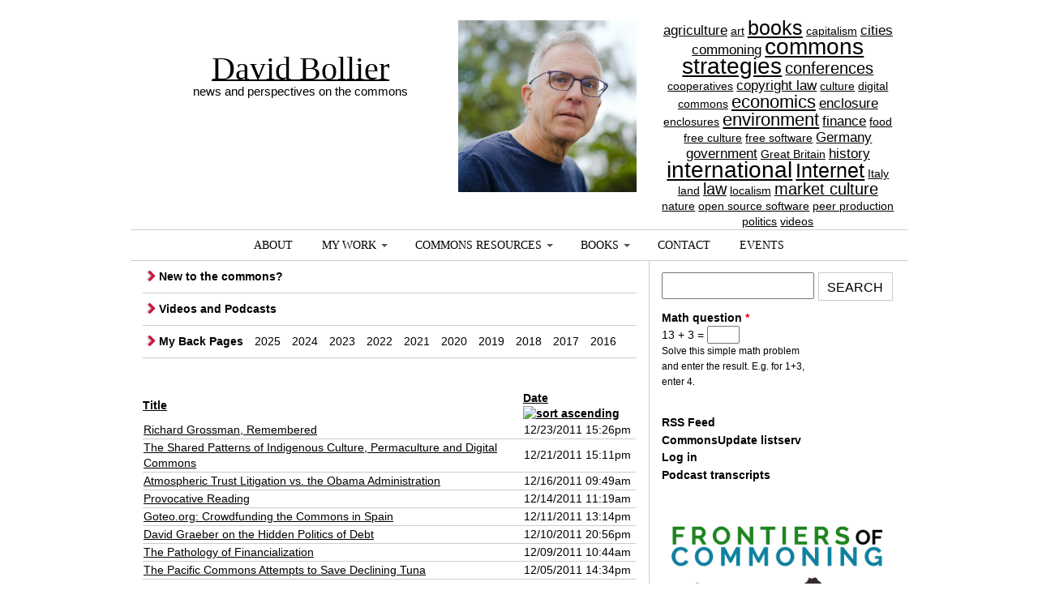

--- FILE ---
content_type: text/html; charset=utf-8
request_url: https://www.bollier.org/mybackpages/2011
body_size: 14002
content:
<!DOCTYPE html>
<html lang="en" dir="ltr">
  <head>
    <meta charset="utf-8" />
<link rel="preconnect" href="https://www.google-analytics.com" crossorigin="crossorigin" />
<link rel="shortcut icon" href="https://www.bollier.org/core/misc/favicon.ico" type="image/vnd.microsoft.icon" />
<meta name="viewport" content="width=device-width, initial-scale=1" />
<meta name="Generator" content="Backdrop CMS 1 (https://backdropcms.org)" />
    <title>David Bollier | news and perspectives on the commons</title>
    <link rel="stylesheet" href="https://www.bollier.org/files/css/css__lqAWp3x2Hjvja0hFaVnWWsu_fS2dm_MXyBeJLFXKP4.css" media="all" />
<link rel="stylesheet" href="https://www.bollier.org/files/css/css_xaJU72jAuGdwaW-AT8DAVp4DqDeKRUXAJArM-ju9zyk.css" media="all" />
<link rel="stylesheet" href="https://www.bollier.org/files/css/css_3Q2wGdsP_fcf462PqH0ODm1JbYqQV8qHmdBaConZptA.css" media="all" />
<link rel="stylesheet" href="https://www.bollier.org/files/css/css_Wfeg6z-3tlo7vnvPnfMXisj3BFBAxHhw8l8nfzvKbwI.css" media="all" />
<link rel="stylesheet" href="https://www.bollier.org/files/css/css_x891rHOhGulC8t-BritxbBAICHkdhNzEMLlKx9dB2CQ.css" media="all" />
<link rel="stylesheet" href="https://www.bollier.org/files/css/css_XiR7G_POCsnr8YgLCoNKdrajweR66gXAXBGjZJf035k.css" media="screen" />
    <script>window.Backdrop = {settings: {"basePath":"\/","pathPrefix":"","drupalCompatibility":true,"ajaxPageState":{"theme":"bollier","theme_token":"uEc0Fal2KNDSGVtEQMgojchf0fT-SsufxXrKtYxtfMw","css":{"core\/misc\/normalize.css":1,"core\/modules\/system\/css\/system.css":1,"core\/modules\/system\/css\/system.theme.css":1,"core\/modules\/system\/css\/messages.theme.css":1,"core\/modules\/layout\/css\/grid-flexbox.css":1,"core\/modules\/comment\/css\/comment.css":1,"core\/modules\/date\/css\/date.css":1,"core\/modules\/field\/css\/field.css":1,"core\/modules\/search\/search.theme.css":1,"core\/modules\/user\/css\/user.css":1,"core\/modules\/views\/css\/views.css":1,"core\/layouts\/moscone_flipped\/moscone-flipped.css":1,"modules\/contrib\/tagadelic\/tagadelic.css":1,"core\/modules\/system\/css\/menu-dropdown.theme.css":1,"core\/modules\/system\/css\/menu-toggle.theme.css":1,"themes\/bollier\/fonts\/font-awesome\/css\/font-awesome.min.css":1,"themes\/bollier\/css\/base.css":1,"themes\/bollier\/css\/layout.css":1,"themes\/bollier\/css\/header.css":1,"themes\/bollier\/css\/footer.css":1,"themes\/bollier\/css\/menu-dropdown.theme.css":1,"themes\/bollier\/css\/menu-toggle.theme.css":1,"themes\/bollier\/css\/components.css":1,"core\/misc\/smartmenus\/css\/sm-core-css.css":1},"js":{"core\/misc\/jquery.js":1,"core\/misc\/jquery.once.js":1,"core\/misc\/backdrop.js":1,"core\/modules\/layout\/js\/grid-fallback.js":1,"core\/misc\/smartmenus\/jquery.smartmenus.js":1,"core\/misc\/smartmenus\/addons\/keyboard\/jquery.smartmenus.keyboard.js":1,"core\/misc\/form.js":1,"modules\/contrib\/cumulus\/js\/cumulus.js":1,"core\/modules\/system\/js\/menus.js":1,"modules\/contrib\/captcha\/captcha.js":1,"modules\/contrib\/googleanalytics\/js\/googleanalytics.js":1,"https:\/\/www.googletagmanager.com\/gtag\/js?id=G-BEEK4KE0GE":1,"0":1}},"urlIsAjaxTrusted":{"\/mybackpages\/2011":true},"googleanalytics":{"account":["G-BEEK4KE0GE"],"trackOutbound":true,"trackMailto":true,"trackDownload":true,"trackDownloadExtensions":"7z|aac|arc|arj|asf|asx|avi|bin|csv|doc(x|m)?|dot(x|m)?|exe|flv|gif|gz|gzip|hqx|jar|jpe?g|js|mp(2|3|4|e?g)|mov(ie)?|msi|msp|pdf|phps|png|ppt(x|m)?|pot(x|m)?|pps(x|m)?|ppam|sld(x|m)?|thmx|qtm?|ra(m|r)?|sea|sit|tar|tgz|torrent|txt|wav|wma|wmv|wpd|xls(x|m|b)?|xlt(x|m)|xlam|xml|z|zip"}}};</script>
<script src="https://www.bollier.org/files/js/js_qcuQasNlfIq7236oVf0NRWYeUUrasWXW4qABbJzWJEo.js"></script>
<script src="https://www.bollier.org/files/js/js_3kgm2hPLUk6OFA6-ui73kPJXOxlEaNwbzIm-1dxCfto.js"></script>
<script src="https://www.bollier.org/modules/contrib/cumulus/js/cumulus.js?t3f5we"></script>
<script src="https://www.bollier.org/files/js/js_E5pJXI4j0mnLKHVRrgcQiBOYvSOLsD_uBxBalLIroHk.js"></script>
<script src="https://www.googletagmanager.com/gtag/js?id=G-BEEK4KE0GE"></script>
<script>window.dataLayer = window.dataLayer || [];function gtag(){dataLayer.push(arguments)};gtag("js", new Date());gtag("config", "G-BEEK4KE0GE", []);</script>
  </head>
  <body class="page">
    <div class="layout--moscone-flipped layout">
  <div id="skip-link">
    <a href="#main-content" class="element-invisible element-focusable">Skip to main content</a>
  </div>

      <header class="l-header" role="banner" aria-label="Site header">
      <div class="l-header-inner container container-fluid">
        <div class="row">
          <div class="block block-system-header col-md-8">


  <div class="block-content">
      <a href="/" title="Home" rel="home" class="logo">
    <img src="https://www.bollier.org/files/Screen_Shot_2021-08-06_at_11.18.39_AM.png" alt="Home" />
  </a>

  <div class="name-and-slogan">
                  <div class="site-name"><strong>
          <a href="/" title="Home" rel="home"><span>David Bollier</span></a>
        </strong></div>
                    <div class="site-slogan">news and perspectives on the commons</div>
      </div> <!-- /#name-and-slogan -->
  </div>
</div>
<div class="block block-cumulus-cumulus col-md-4">


  <div class="block-content">
            <div id="tags">
        <a href="/category/tags/agriculture" class="tagadelic level2" rel="tag" title="">agriculture</a> 
<a href="/category/tags/art" class="tagadelic level1" rel="tag" title="">art</a> 
<a href="/taxonomy/term/4" class="tagadelic level5" rel="tag" title="">books</a> 
<a href="/category/tags/capitalism" class="tagadelic level1" rel="tag" title="">capitalism</a> 
<a href="/category/tags/cities" class="tagadelic level2" rel="tag" title="">cities</a> 
<a href="/category/tags/commoning" class="tagadelic level2" rel="tag" title="">commoning</a> 
<a href="/category/tags/commons-strategies" class="tagadelic level6" rel="tag" title="">commons strategies</a> 
<a href="/category/tags/conferences" class="tagadelic level3" rel="tag" title="">conferences</a> 
<a href="/category/tags/cooperatives" class="tagadelic level1" rel="tag" title="">cooperatives</a> 
<a href="/category/tags/copyright-law" class="tagadelic level2" rel="tag" title="">copyright law</a> 
<a href="/taxonomy/term/8" class="tagadelic level1" rel="tag" title="">culture</a> 
<a href="/category/tags/digital-commons" class="tagadelic level1" rel="tag" title="">digital commons</a> 
<a href="/taxonomy/term/6" class="tagadelic level4" rel="tag" title="">economics</a> 
<a href="/category/tags/enclosure" class="tagadelic level2" rel="tag" title="">enclosure</a> 
<a href="/category/tags/enclosures" class="tagadelic level1" rel="tag" title="">enclosures</a> 
<a href="/category/tags/environment" class="tagadelic level4" rel="tag" title="">environment</a> 
<a href="/category/tags/finance" class="tagadelic level2" rel="tag" title="">finance</a> 
<a href="/category/tags/food" class="tagadelic level1" rel="tag" title="">food</a> 
<a href="/taxonomy/term/16" class="tagadelic level1" rel="tag" title="">free culture</a> 
<a href="/taxonomy/term/11" class="tagadelic level1" rel="tag" title="">free software</a> 
<a href="/category/tags/germany" class="tagadelic level2" rel="tag" title="">Germany</a> 
<a href="/category/tags/government" class="tagadelic level2" rel="tag" title="">government</a> 
<a href="/category/tags/great-britain" class="tagadelic level1" rel="tag" title="">Great Britain</a> 
<a href="/category/tags/history" class="tagadelic level2" rel="tag" title="">history</a> 
<a href="/category/tags/international" class="tagadelic level6" rel="tag" title="">international</a> 
<a href="/taxonomy/term/12" class="tagadelic level5" rel="tag" title="">Internet</a> 
<a href="/category/tags/italy" class="tagadelic level1" rel="tag" title="">Italy</a> 
<a href="/category/tags/land" class="tagadelic level1" rel="tag" title="">land</a> 
<a href="/category/tags/law" class="tagadelic level3" rel="tag" title="">law</a> 
<a href="/category/tags/localism" class="tagadelic level1" rel="tag" title="">localism</a> 
<a href="/category/tags/market-culture" class="tagadelic level3" rel="tag" title="">market culture</a> 
<a href="/category/tags/nature" class="tagadelic level1" rel="tag" title="">nature</a> 
<a href="/category/tags/open-source-software" class="tagadelic level1" rel="tag" title="">open source software</a> 
<a href="/category/tags/peer-production" class="tagadelic level1" rel="tag" title="">peer production</a> 
<a href="/taxonomy/term/7" class="tagadelic level1" rel="tag" title="">politics</a> 
<a href="/category/tags/videos" class="tagadelic level1" rel="tag" title="">videos</a> 

        <script type="text/javascript">
          var rnumber = Math.floor(Math.random()*9999999);
          var widget_so = new SWFObject("/modules/contrib/cumulus/cumulus.swf?r="+rnumber, "cumulusflash", "200", "150", "9", "ffffff");
          false
          widget_so.addParam("allowScriptAccess", "always");
          widget_so.addVariable("tcolor", "0x000000");
          widget_so.addVariable("tcolor2", "0x000000");
          widget_so.addVariable("hicolor", "0x150873");
          widget_so.addVariable("tspeed", "100");
          widget_so.addVariable("distr", "true");
          widget_so.addVariable("mode", "tags");
          widget_so.addVariable("tagcloud", "%3Ctags%3E%3Ca+href%3D%22https%3A%2F%2Fwww.bollier.org%2Fcategory%2Ftags%2Fagriculture%22+style%3D%22%26quot%3Bfont-size%3A+12px%3B%26quot%3B%22%3Eagriculture%3C%2Fa%3E+%0A%3Ca+href%3D%22https%3A%2F%2Fwww.bollier.org%2Fcategory%2Ftags%2Fart%22+style%3D%22%26quot%3Bfont-size%3A+10px%3B%26quot%3B%22%3Eart%3C%2Fa%3E+%0A%3Ca+href%3D%22https%3A%2F%2Fwww.bollier.org%2Ftaxonomy%2Fterm%2F4%22+style%3D%22%26quot%3Bfont-size%3A+18px%3B%26quot%3B%22%3Ebooks%3C%2Fa%3E+%0A%3Ca+href%3D%22https%3A%2F%2Fwww.bollier.org%2Fcategory%2Ftags%2Fcapitalism%22+style%3D%22%26quot%3Bfont-size%3A+10px%3B%26quot%3B%22%3Ecapitalism%3C%2Fa%3E+%0A%3Ca+href%3D%22https%3A%2F%2Fwww.bollier.org%2Fcategory%2Ftags%2Fcities%22+style%3D%22%26quot%3Bfont-size%3A+12px%3B%26quot%3B%22%3Ecities%3C%2Fa%3E+%0A%3Ca+href%3D%22https%3A%2F%2Fwww.bollier.org%2Fcategory%2Ftags%2Fcommoning%22+style%3D%22%26quot%3Bfont-size%3A+12px%3B%26quot%3B%22%3Ecommoning%3C%2Fa%3E+%0A%3Ca+href%3D%22https%3A%2F%2Fwww.bollier.org%2Fcategory%2Ftags%2Fcommons-strategies%22+style%3D%22%26quot%3Bfont-size%3A+20px%3B%26quot%3B%22%3Ecommons+strategies%3C%2Fa%3E+%0A%3Ca+href%3D%22https%3A%2F%2Fwww.bollier.org%2Fcategory%2Ftags%2Fconferences%22+style%3D%22%26quot%3Bfont-size%3A+14px%3B%26quot%3B%22%3Econferences%3C%2Fa%3E+%0A%3Ca+href%3D%22https%3A%2F%2Fwww.bollier.org%2Fcategory%2Ftags%2Fcooperatives%22+style%3D%22%26quot%3Bfont-size%3A+10px%3B%26quot%3B%22%3Ecooperatives%3C%2Fa%3E+%0A%3Ca+href%3D%22https%3A%2F%2Fwww.bollier.org%2Fcategory%2Ftags%2Fcopyright-law%22+style%3D%22%26quot%3Bfont-size%3A+12px%3B%26quot%3B%22%3Ecopyright+law%3C%2Fa%3E+%0A%3Ca+href%3D%22https%3A%2F%2Fwww.bollier.org%2Ftaxonomy%2Fterm%2F8%22+style%3D%22%26quot%3Bfont-size%3A+10px%3B%26quot%3B%22%3Eculture%3C%2Fa%3E+%0A%3Ca+href%3D%22https%3A%2F%2Fwww.bollier.org%2Fcategory%2Ftags%2Fdigital-commons%22+style%3D%22%26quot%3Bfont-size%3A+10px%3B%26quot%3B%22%3Edigital+commons%3C%2Fa%3E+%0A%3Ca+href%3D%22https%3A%2F%2Fwww.bollier.org%2Ftaxonomy%2Fterm%2F6%22+style%3D%22%26quot%3Bfont-size%3A+16px%3B%26quot%3B%22%3Eeconomics%3C%2Fa%3E+%0A%3Ca+href%3D%22https%3A%2F%2Fwww.bollier.org%2Fcategory%2Ftags%2Fenclosure%22+style%3D%22%26quot%3Bfont-size%3A+12px%3B%26quot%3B%22%3Eenclosure%3C%2Fa%3E+%0A%3Ca+href%3D%22https%3A%2F%2Fwww.bollier.org%2Fcategory%2Ftags%2Fenclosures%22+style%3D%22%26quot%3Bfont-size%3A+10px%3B%26quot%3B%22%3Eenclosures%3C%2Fa%3E+%0A%3Ca+href%3D%22https%3A%2F%2Fwww.bollier.org%2Fcategory%2Ftags%2Fenvironment%22+style%3D%22%26quot%3Bfont-size%3A+16px%3B%26quot%3B%22%3Eenvironment%3C%2Fa%3E+%0A%3Ca+href%3D%22https%3A%2F%2Fwww.bollier.org%2Fcategory%2Ftags%2Ffinance%22+style%3D%22%26quot%3Bfont-size%3A+12px%3B%26quot%3B%22%3Efinance%3C%2Fa%3E+%0A%3Ca+href%3D%22https%3A%2F%2Fwww.bollier.org%2Fcategory%2Ftags%2Ffood%22+style%3D%22%26quot%3Bfont-size%3A+10px%3B%26quot%3B%22%3Efood%3C%2Fa%3E+%0A%3Ca+href%3D%22https%3A%2F%2Fwww.bollier.org%2Ftaxonomy%2Fterm%2F16%22+style%3D%22%26quot%3Bfont-size%3A+10px%3B%26quot%3B%22%3Efree+culture%3C%2Fa%3E+%0A%3Ca+href%3D%22https%3A%2F%2Fwww.bollier.org%2Ftaxonomy%2Fterm%2F11%22+style%3D%22%26quot%3Bfont-size%3A+10px%3B%26quot%3B%22%3Efree+software%3C%2Fa%3E+%0A%3Ca+href%3D%22https%3A%2F%2Fwww.bollier.org%2Fcategory%2Ftags%2Fgermany%22+style%3D%22%26quot%3Bfont-size%3A+12px%3B%26quot%3B%22%3EGermany%3C%2Fa%3E+%0A%3Ca+href%3D%22https%3A%2F%2Fwww.bollier.org%2Fcategory%2Ftags%2Fgovernment%22+style%3D%22%26quot%3Bfont-size%3A+12px%3B%26quot%3B%22%3Egovernment%3C%2Fa%3E+%0A%3Ca+href%3D%22https%3A%2F%2Fwww.bollier.org%2Fcategory%2Ftags%2Fgreat-britain%22+style%3D%22%26quot%3Bfont-size%3A+10px%3B%26quot%3B%22%3EGreat+Britain%3C%2Fa%3E+%0A%3Ca+href%3D%22https%3A%2F%2Fwww.bollier.org%2Fcategory%2Ftags%2Fhistory%22+style%3D%22%26quot%3Bfont-size%3A+12px%3B%26quot%3B%22%3Ehistory%3C%2Fa%3E+%0A%3Ca+href%3D%22https%3A%2F%2Fwww.bollier.org%2Fcategory%2Ftags%2Finternational%22+style%3D%22%26quot%3Bfont-size%3A+20px%3B%26quot%3B%22%3Einternational%3C%2Fa%3E+%0A%3Ca+href%3D%22https%3A%2F%2Fwww.bollier.org%2Ftaxonomy%2Fterm%2F12%22+style%3D%22%26quot%3Bfont-size%3A+18px%3B%26quot%3B%22%3EInternet%3C%2Fa%3E+%0A%3Ca+href%3D%22https%3A%2F%2Fwww.bollier.org%2Fcategory%2Ftags%2Fitaly%22+style%3D%22%26quot%3Bfont-size%3A+10px%3B%26quot%3B%22%3EItaly%3C%2Fa%3E+%0A%3Ca+href%3D%22https%3A%2F%2Fwww.bollier.org%2Fcategory%2Ftags%2Fland%22+style%3D%22%26quot%3Bfont-size%3A+10px%3B%26quot%3B%22%3Eland%3C%2Fa%3E+%0A%3Ca+href%3D%22https%3A%2F%2Fwww.bollier.org%2Fcategory%2Ftags%2Flaw%22+style%3D%22%26quot%3Bfont-size%3A+14px%3B%26quot%3B%22%3Elaw%3C%2Fa%3E+%0A%3Ca+href%3D%22https%3A%2F%2Fwww.bollier.org%2Fcategory%2Ftags%2Flocalism%22+style%3D%22%26quot%3Bfont-size%3A+10px%3B%26quot%3B%22%3Elocalism%3C%2Fa%3E+%0A%3Ca+href%3D%22https%3A%2F%2Fwww.bollier.org%2Fcategory%2Ftags%2Fmarket-culture%22+style%3D%22%26quot%3Bfont-size%3A+14px%3B%26quot%3B%22%3Emarket+culture%3C%2Fa%3E+%0A%3Ca+href%3D%22https%3A%2F%2Fwww.bollier.org%2Fcategory%2Ftags%2Fnature%22+style%3D%22%26quot%3Bfont-size%3A+10px%3B%26quot%3B%22%3Enature%3C%2Fa%3E+%0A%3Ca+href%3D%22https%3A%2F%2Fwww.bollier.org%2Fcategory%2Ftags%2Fopen-source-software%22+style%3D%22%26quot%3Bfont-size%3A+10px%3B%26quot%3B%22%3Eopen+source+software%3C%2Fa%3E+%0A%3Ca+href%3D%22https%3A%2F%2Fwww.bollier.org%2Fcategory%2Ftags%2Fpeer-production%22+style%3D%22%26quot%3Bfont-size%3A+10px%3B%26quot%3B%22%3Epeer+production%3C%2Fa%3E+%0A%3Ca+href%3D%22https%3A%2F%2Fwww.bollier.org%2Ftaxonomy%2Fterm%2F7%22+style%3D%22%26quot%3Bfont-size%3A+10px%3B%26quot%3B%22%3Epolitics%3C%2Fa%3E+%0A%3Ca+href%3D%22https%3A%2F%2Fwww.bollier.org%2Fcategory%2Ftags%2Fvideos%22+style%3D%22%26quot%3Bfont-size%3A+10px%3B%26quot%3B%22%3Evideos%3C%2Fa%3E+%0A%3C%2Ftags%3E");
          widget_so.write("tags");
        </script>
        </div>
        <div class="more-link"><a href="/tagadelic/chunk/vocabulary_1">more tags</a></div>  </div>
</div>
<div class="block block-system-main-menu col-md-12 block-menu" role="navigation">


  <div class="block-content">
    <input id="menu-toggle-state" class="menu-toggle-state element-invisible" type="checkbox" aria-controls="menu-toggle-state" /><label class="menu-toggle-button" for="menu-toggle-state"><span class="menu-toggle-button-icon"></span><span class="menu-toggle-button-text">Menu</span><span class="menu-toggle-assistive-text element-invisible">Toggle menu visibility</span></label><ul class="menu-dropdown menu" data-menu-style="dropdown" data-clickdown="" data-collapse="default" data-menu-toggle-id="menu-toggle-state"><li class="first leaf menu-mlid-462"><a href="/about" title="About">About</a></li>
<li class="expanded has-children menu-mlid-463"><a href="/my-work" title="Talks/Essays">My Work</a><ul><li class="first leaf menu-mlid-2996"><a href="/commons-strategies-group-1" title="Commons Strategies Group">Commons Strategies Group</a></li>
<li class="leaf menu-mlid-483"><a href="/talks-essays/videos" title="Videos">Videos</a></li>
<li class="leaf menu-mlid-742"><a href="/special-projects" title="Special Projects">Special Projects</a></li>
<li class="leaf menu-mlid-859"><a href="/aspen-reports" title="">Aspen Reports</a></li>
<li class="leaf menu-mlid-2993"><a href="/talks-essays/2016-2017" title="2016-2017">2016-2017</a></li>
<li class="leaf menu-mlid-2992"><a href="/talks-essays/2014-2015" title="2014-2015">2014-2015</a></li>
<li class="leaf menu-mlid-1665"><a href="/talks-essays/2012-2013" title="2012-2013">2012-2013</a></li>
<li class="leaf menu-mlid-480"><a href="/talks-essays/2010-2011" title="Talks and essays from 2010-2011">2010-2011</a></li>
<li class="last leaf menu-mlid-481"><a href="/talks-essays/2009" title="Talks/Essays from 2009 &amp; before">2009 &amp; before</a></li>
</ul></li>
<li class="expanded has-children menu-mlid-470"><a href="/commons-resources" title="Commons Resources">Commons Resources</a><ul><li class="first leaf menu-mlid-505"><a href="/commons-resources/commons-bibliography" title="Commons Bibliography">Bibliography</a></li>
<li class="leaf menu-mlid-506"><a href="/commons-resources/commons-course-syllabus" title="Commons Syllabus">Syllabus</a></li>
<li class="leaf menu-mlid-507"><a href="/commons-resources/commons-reports" title="Commons Reports">Reports</a></li>
<li class="last leaf menu-mlid-508"><a href="/commons-resources/commons-projects" title="Commons Projects">Projects</a></li>
</ul></li>
<li class="expanded has-children menu-mlid-1255"><a href="/books" title="">Books</a><ul><li class="first leaf menu-mlid-655"><a href="/my-books" title="">My Books</a></li>
<li class="last leaf menu-mlid-3482"><a href="/books-i-like" title="">Books I Like</a></li>
</ul></li>
<li class="leaf menu-mlid-471"><a href="/contact" title="Contact">Contact</a></li>
<li class="last leaf menu-mlid-1661"><a href="/events">Events</a></li>
</ul>  </div>
</div>
        </div>
      </div>
    </header>
  
  <div class="l-wrapper">
    <div class="l-wrapper-inner container container-fluid">

      <div class="l-middle row">
        <main class="l-content col-md-9 col-lg-8" role="main" aria-label="Main content">

                      <div class="l-top">
              <div class="block block-bblocks-subnav">


  <div class="block-content">
    <div class="item-list"><ul><li class="odd first"><a href="/new-to-the-commons">New to the commons?</a></li><li class="even"><a href="/podcasts">Videos and Podcasts</a></li><li class="odd last"><a href="/mybackpages">My Back Pages</a><div class="item-list"><ul><li class="odd first"><a href="/mybackpages/2025">2025</a></li><li class="even"><a href="/mybackpages/2024">2024</a></li><li class="odd"><a href="/mybackpages/2023">2023</a></li><li class="even"><a href="/mybackpages/2022">2022</a></li><li class="odd"><a href="/mybackpages/2021">2021</a></li><li class="even"><a href="/mybackpages/2020">2020</a></li><li class="odd"><a href="/mybackpages/2019">2019</a></li><li class="even"><a href="/mybackpages/2018">2018</a></li><li class="odd"><a href="/mybackpages/2017">2017</a></li><li class="even last"><a href="/mybackpages/2016">2016</a></li></ul></div></li></ul></div>  </div>
</div>
            </div>
          
          
          
          
          
          <div class="view view-mybackpages view-id-mybackpages view-display-id-page_1 view-dom-id-923e9558b82de769c12f9a24a8a9af60">
        
  
  
      <div class="view-content">
      <table class="views-table cols-2">
         <thead>
      <tr>
                  <th class="views-field views-field-title"  scope="col">
            <a href="/mybackpages/2011?order=title&amp;sort=asc" title="sort by Title" class="active" aria-current="page">Title</a>          </th>
                  <th class="views-field views-field-created active active"  scope="col">
            <a href="/mybackpages/2011?order=created&amp;sort=asc" title="sort by Date" class="active" aria-current="page">Date<img src="https://www.bollier.org/core/misc/arrow-asc.png" width="13" height="13" alt="sort ascending" title="sort ascending" /></a>          </th>
              </tr>
    </thead>
    <tbody>
          <tr class="odd first">
                  <td class="views-field views-field-title" >
            <a href="/richard-grossman-remembered">Richard Grossman, Remembered</a>          </td>
                  <td class="views-field views-field-created active" >
            12/23/2011 15:26pm          </td>
              </tr>
          <tr class="even">
                  <td class="views-field views-field-title" >
            <a href="/shared-patterns-indigenous-culture-permaculture-and-digital-commons">The Shared Patterns of Indigenous Culture, Permaculture and Digital Commons</a>          </td>
                  <td class="views-field views-field-created active" >
            12/21/2011 15:11pm          </td>
              </tr>
          <tr class="odd">
                  <td class="views-field views-field-title" >
            <a href="/atmospheric-trust-litigation-vs-obama-administration">Atmospheric Trust Litigation vs. the Obama Administration</a>          </td>
                  <td class="views-field views-field-created active" >
            12/16/2011 09:49am          </td>
              </tr>
          <tr class="even">
                  <td class="views-field views-field-title" >
            <a href="/provocative-reading">Provocative Reading</a>          </td>
                  <td class="views-field views-field-created active" >
            12/14/2011 11:19am          </td>
              </tr>
          <tr class="odd">
                  <td class="views-field views-field-title" >
            <a href="/goteoorg-crowdfunding-commons-spain">Goteo.org: Crowdfunding the Commons in Spain</a>          </td>
                  <td class="views-field views-field-created active" >
            12/11/2011 13:14pm          </td>
              </tr>
          <tr class="even">
                  <td class="views-field views-field-title" >
            <a href="/david-graeber-hidden-politics-debt">David Graeber on the Hidden Politics of Debt</a>          </td>
                  <td class="views-field views-field-created active" >
            12/10/2011 20:56pm          </td>
              </tr>
          <tr class="odd">
                  <td class="views-field views-field-title" >
            <a href="/pathology-financialization">The Pathology of Financialization</a>          </td>
                  <td class="views-field views-field-created active" >
            12/09/2011 10:44am          </td>
              </tr>
          <tr class="even">
                  <td class="views-field views-field-title" >
            <a href="/pacific-commons-attempts-save-declining-tuna">The Pacific Commons Attempts to Save Declining Tuna</a>          </td>
                  <td class="views-field views-field-created active" >
            12/05/2011 14:34pm          </td>
              </tr>
          <tr class="odd">
                  <td class="views-field views-field-title" >
            <a href="/seduction-%E2%80%9Cprivately-owned-public-space%E2%80%9D">The Seduction of “Privately Owned Public Space”</a>          </td>
                  <td class="views-field views-field-created active" >
            12/05/2011 10:26am          </td>
              </tr>
          <tr class="even">
                  <td class="views-field views-field-title" >
            <a href="/thank-god-wildflower">Thank God for the Wildflower</a>          </td>
                  <td class="views-field views-field-created active" >
            11/30/2011 13:50pm          </td>
              </tr>
          <tr class="odd">
                  <td class="views-field views-field-title" >
            <a href="/lessons-italian-votes-resoundingly-support-water-commons">Lessons from the Italian Votes that Resoundingly Support Water as a Commons</a>          </td>
                  <td class="views-field views-field-created active" >
            11/22/2011 10:02am          </td>
              </tr>
          <tr class="even">
                  <td class="views-field views-field-title" >
            <a href="/endangered-commons-africa-%E2%80%93-and-how-save-them">The Endangered Commons of Africa – and How to Save Them</a>          </td>
                  <td class="views-field views-field-created active" >
            11/20/2011 08:01am          </td>
              </tr>
          <tr class="odd">
                  <td class="views-field views-field-title" >
            <a href="/commoners-amethyst-brook">The Commoners of Amethyst Brook</a>          </td>
                  <td class="views-field views-field-created active" >
            11/15/2011 12:51pm          </td>
              </tr>
          <tr class="even">
                  <td class="views-field views-field-title" >
            <a href="/whither-social-economy-view-mont-blanc">Whither the Social Economy? The View from Mont Blanc</a>          </td>
                  <td class="views-field views-field-created active" >
            11/13/2011 09:09am          </td>
              </tr>
          <tr class="odd">
                  <td class="views-field views-field-title" >
            <a href="/video-performance-and-protest-two-gems">Video as Performance and Protest:  Two Gems</a>          </td>
                  <td class="views-field views-field-created active" >
            11/09/2011 12:10pm          </td>
              </tr>
          <tr class="even">
                  <td class="views-field views-field-title" >
            <a href="/demonetizeit-%E2%80%93-world-beyond-money">Demonetize.it! – A World Beyond Money?</a>          </td>
                  <td class="views-field views-field-created active" >
            11/07/2011 09:58am          </td>
              </tr>
          <tr class="odd">
                  <td class="views-field views-field-title" >
            <a href="/confrontations-designed-reveal-ugly-truths">Confrontations Designed to Reveal Ugly Truths</a>          </td>
                  <td class="views-field views-field-created active" >
            11/03/2011 15:05pm          </td>
              </tr>
          <tr class="even">
                  <td class="views-field views-field-title" >
            <a href="/occupy-protesters-lay-claim-new-top-level-domains-cities">Occupy Protesters: Lay Claim to the New Top-Level Domains for Cities!</a>          </td>
                  <td class="views-field views-field-created active" >
            10/26/2011 11:15am          </td>
              </tr>
          <tr class="odd">
                  <td class="views-field views-field-title" >
            <a href="/dispatches-frontiers-sharing-economy">Dispatches from the Frontiers of the Sharing Economy</a>          </td>
                  <td class="views-field views-field-created active" >
            10/18/2011 15:44pm          </td>
              </tr>
          <tr class="even">
                  <td class="views-field views-field-title" >
            <a href="/stealing-future-0">Stealing from the Future</a>          </td>
                  <td class="views-field views-field-created active" >
            10/14/2011 17:27pm          </td>
              </tr>
          <tr class="odd">
                  <td class="views-field views-field-title" >
            <a href="/when-play-becomes-industry">When Play Becomes an Industry</a>          </td>
                  <td class="views-field views-field-created active" >
            10/11/2011 21:17pm          </td>
              </tr>
          <tr class="even">
                  <td class="views-field views-field-title" >
            <a href="/copyright-wars-great-news-setbacks">In the Copyright Wars, the Great News &amp; the Setbacks</a>          </td>
                  <td class="views-field views-field-created active" >
            10/06/2011 10:03am          </td>
              </tr>
          <tr class="odd">
                  <td class="views-field views-field-title" >
            <a href="/occupywallstreet-issues-%E2%80%9Cdeclaration-occupation%E2%80%9D">#OccupyWallStreet Issues a “Declaration of Occupation”</a>          </td>
                  <td class="views-field views-field-created active" >
            10/03/2011 09:55am          </td>
              </tr>
          <tr class="even">
                  <td class="views-field views-field-title" >
            <a href="/co-opoly-game-everyone-wins-or-everybody-loses">Co-opoly, The Game:  Everyone Wins or Everybody Loses</a>          </td>
                  <td class="views-field views-field-created active" >
            10/01/2011 11:51am          </td>
              </tr>
          <tr class="odd">
                  <td class="views-field views-field-title" >
            <a href="/two-new-special-reports-commons-today">Two New Special Reports on the Commons Today</a>          </td>
                  <td class="views-field views-field-created active" >
            09/28/2011 15:17pm          </td>
              </tr>
          <tr class="even">
                  <td class="views-field views-field-title" >
            <a href="/debt-peonage-neo-colonial-style-video">Debt Peonage, Neo-colonial Style: The Video</a>          </td>
                  <td class="views-field views-field-created active" >
            09/26/2011 21:10pm          </td>
              </tr>
          <tr class="odd">
                  <td class="views-field views-field-title" >
            <a href="/pirate-party-wins-big-berlin">The Pirate Party Wins Big in Berlin</a>          </td>
                  <td class="views-field views-field-created active" >
            09/21/2011 17:04pm          </td>
              </tr>
          <tr class="even">
                  <td class="views-field views-field-title" >
            <a href="/quilligans-%E2%80%9Cfailed-metaphysics-behind-private-property%E2%80%9D">Quilligan&#039;s “Failed Metaphysics Behind Private Property”</a>          </td>
                  <td class="views-field views-field-created active" >
            09/20/2011 20:44pm          </td>
              </tr>
          <tr class="odd">
                  <td class="views-field views-field-title" >
            <a href="/massive-subsidy-corrupts-american-democracy">The Massive Subsidy that Corrupts American Democracy</a>          </td>
                  <td class="views-field views-field-created active" >
            09/19/2011 16:59pm          </td>
              </tr>
          <tr class="even">
                  <td class="views-field views-field-title" >
            <a href="/benklers-penguin-and-leviathan">Benkler&#039;s The Penguin and the Leviathan</a>          </td>
                  <td class="views-field views-field-created active" >
            09/15/2011 12:13pm          </td>
              </tr>
          <tr class="odd">
                  <td class="views-field views-field-title" >
            <a href="/chicago-poised-expand-and-disguise-new-privatization-projects">Chicago Is Poised to Expand and Disguise New Privatization Projects </a>          </td>
                  <td class="views-field views-field-created active" >
            09/09/2011 17:14pm          </td>
              </tr>
          <tr class="even">
                  <td class="views-field views-field-title" >
            <a href="/stir-action-conversation-continues">Stir to Action -- the Conversation Continues</a>          </td>
                  <td class="views-field views-field-created active" >
            09/07/2011 15:57pm          </td>
              </tr>
          <tr class="odd">
                  <td class="views-field views-field-title" >
            <a href="/requiem-couchsurfing">Requiem for CouchSurfing?</a>          </td>
                  <td class="views-field views-field-created active" >
            09/04/2011 12:56pm          </td>
              </tr>
          <tr class="even">
                  <td class="views-field views-field-title" >
            <a href="/re-imagining-urban-design-and-city-life">Re-imagining Urban Design and City Life </a>          </td>
                  <td class="views-field views-field-created active" >
            09/02/2011 14:37pm          </td>
              </tr>
          <tr class="odd">
                  <td class="views-field views-field-title" >
            <a href="/scenes-croatian-enclosures">Scenes from Croatian Enclosures</a>          </td>
                  <td class="views-field views-field-created active" >
            08/30/2011 06:50am          </td>
              </tr>
          <tr class="even">
                  <td class="views-field views-field-title" >
            <a href="/theft-commons-eastern-europe">The Theft of the Commons of Eastern Europe</a>          </td>
                  <td class="views-field views-field-created active" >
            08/28/2011 14:42pm          </td>
              </tr>
          <tr class="odd">
                  <td class="views-field views-field-title" >
            <a href="/next-market-consumes-state">Next, the Market Consumes the State</a>          </td>
                  <td class="views-field views-field-created active" >
            08/10/2011 16:17pm          </td>
              </tr>
          <tr class="even">
                  <td class="views-field views-field-title" >
            <a href="/%E2%80%9Chappy-birthday-you%E2%80%9D-still-private-property">“Happy Birthday to You”:  Still Private Property</a>          </td>
                  <td class="views-field views-field-created active" >
            08/01/2011 11:02am          </td>
              </tr>
          <tr class="odd">
                  <td class="views-field views-field-title" >
            <a href="/ugo-mattei-commons-market-and-state">Ugo Mattei on the Commons, Market and State</a>          </td>
                  <td class="views-field views-field-created active" >
            07/29/2011 11:26am          </td>
              </tr>
          <tr class="even">
                  <td class="views-field views-field-title" >
            <a href="/healing-logic-commons">The Healing Logic of the Commons</a>          </td>
                  <td class="views-field views-field-created active" >
            07/18/2011 10:20am          </td>
              </tr>
          <tr class="odd">
                  <td class="views-field views-field-title" >
            <a href="/commons-short-and-sweet">The Commons, Short and Sweet</a>          </td>
                  <td class="views-field views-field-created active" >
            07/15/2011 02:26am          </td>
              </tr>
          <tr class="even">
                  <td class="views-field views-field-title" >
            <a href="/new-explanation-life-liberty-and-pursuit-happiness">A New Explanation for &quot;Life, Liberty and the Pursuit of Happiness&quot;</a>          </td>
                  <td class="views-field views-field-created active" >
            07/05/2011 20:08pm          </td>
              </tr>
          <tr class="odd">
                  <td class="views-field views-field-title" >
            <a href="/give-me-my-data">Give Me My Data</a>          </td>
                  <td class="views-field views-field-created active" >
            06/30/2011 12:20pm          </td>
              </tr>
          <tr class="even">
                  <td class="views-field views-field-title" >
            <a href="/common-healing-new-film">Common Healing, a New Film</a>          </td>
                  <td class="views-field views-field-created active" >
            06/25/2011 11:50am          </td>
              </tr>
          <tr class="odd">
                  <td class="views-field views-field-title" >
            <a href="/how-digital-technologies-are-disrupting-academia">How Digital Technologies Are Disrupting Academia</a>          </td>
                  <td class="views-field views-field-created active" >
            06/14/2011 17:53pm          </td>
              </tr>
          <tr class="even">
                  <td class="views-field views-field-title" >
            <a href="/morality-public-objects-networked-cities">The &quot;Morality of Public Objects&quot; in Networked Cities</a>          </td>
                  <td class="views-field views-field-created active" >
            06/13/2011 14:06pm          </td>
              </tr>
          <tr class="odd">
                  <td class="views-field views-field-title" >
            <a href="/commons-antidote-relentless-growth">The Commons as an Antidote to Relentless Growth</a>          </td>
                  <td class="views-field views-field-created active" >
            06/03/2011 14:25pm          </td>
              </tr>
          <tr class="even">
                  <td class="views-field views-field-title" >
            <a href="/welcome-libres-savoirs">Welcome Libres Savoirs!</a>          </td>
                  <td class="views-field views-field-created active" >
            05/27/2011 14:20pm          </td>
              </tr>
          <tr class="odd">
                  <td class="views-field views-field-title" >
            <a href="/irelands-f%C3%ADs-nua-party-calls-commons-sector">Ireland&#039;s Fís Nua Party Calls for a Commons Sector</a>          </td>
                  <td class="views-field views-field-created active" >
            05/23/2011 15:03pm          </td>
              </tr>
          <tr class="even">
                  <td class="views-field views-field-title" >
            <a href="/climate-activisms-daring-new-approach-atmospheric-trust-litigation">Climate Activism&#039;s Daring New Approach:  Atmospheric Trust Litigation</a>          </td>
                  <td class="views-field views-field-created active" >
            05/20/2011 10:50am          </td>
              </tr>
          <tr class="odd">
                  <td class="views-field views-field-title" >
            <a href="/commons-different-engine-innovation">The Commons as a Different Engine for Innovation</a>          </td>
                  <td class="views-field views-field-created active" >
            05/11/2011 12:51pm          </td>
              </tr>
          <tr class="even">
                  <td class="views-field views-field-title" >
            <a href="/city-linz-pioneers-regional-information-commons">The City of Linz Pioneers a Regional Information Commons</a>          </td>
                  <td class="views-field views-field-created active" >
            05/04/2011 10:20am          </td>
              </tr>
          <tr class="odd">
                  <td class="views-field views-field-title" >
            <a href="/convert-la-times-and-dodgers-public-trusts">Convert the LA Times and Dodgers into Public Trusts!</a>          </td>
                  <td class="views-field views-field-created active" >
            04/25/2011 21:08pm          </td>
              </tr>
          <tr class="even">
                  <td class="views-field views-field-title" >
            <a href="/now-underway-outrageous-international-land-grab">Now Underway, An Outrageous International Land Grab </a>          </td>
                  <td class="views-field views-field-created active" >
            04/23/2011 15:12pm          </td>
              </tr>
          <tr class="odd">
                  <td class="views-field views-field-title" >
            <a href="/what-school-bus-advertising-says-about-who-we-are">What School Bus Advertising Says About Who We Are</a>          </td>
                  <td class="views-field views-field-created active" >
            04/21/2011 11:21am          </td>
              </tr>
          <tr class="even">
                  <td class="views-field views-field-title" >
            <a href="/diy-policymaking">DIY Policymaking</a>          </td>
                  <td class="views-field views-field-created active" >
            04/18/2011 11:17am          </td>
              </tr>
          <tr class="odd">
                  <td class="views-field views-field-title" >
            <a href="/bolivia-grants-legal-rights-mother-earth">Bolivia Grants Legal Rights to Mother Earth </a>          </td>
                  <td class="views-field views-field-created active" >
            04/15/2011 11:14am          </td>
              </tr>
          <tr class="even">
                  <td class="views-field views-field-title" >
            <a href="/how-top-level-internet-domains-could-revitalize-cities-or-be-squandered">How Top-Level Internet Domains Could Revitalize Cities, or Be Squandered</a>          </td>
                  <td class="views-field views-field-created active" >
            04/11/2011 11:46am          </td>
              </tr>
          <tr class="odd">
                  <td class="views-field views-field-title" >
            <a href="/great-idea-community-coops-reinvent-local-journalism">A Great Idea:  Community Coops to Reinvent Local Journalism</a>          </td>
                  <td class="views-field views-field-created active" >
            04/07/2011 18:37pm          </td>
              </tr>
          <tr class="even">
                  <td class="views-field views-field-title" >
            <a href="/stir-magazine-and-creative-energies-local-commons">Stir Magazine and the Creative Energies of Local Commons</a>          </td>
                  <td class="views-field views-field-created active" >
            03/30/2011 10:56am          </td>
              </tr>
          <tr class="odd">
                  <td class="views-field views-field-title" >
            <a href="/demystifying-mythology-development">Demystifying the Mythology of &quot;Development&quot; </a>          </td>
                  <td class="views-field views-field-created active" >
            03/28/2011 11:10am          </td>
              </tr>
          <tr class="even">
                  <td class="views-field views-field-title" >
            <a href="/not-communism-not-capitalism">Not Communism, Not Capitalism</a>          </td>
                  <td class="views-field views-field-created active" >
            03/25/2011 15:53pm          </td>
              </tr>
          <tr class="odd">
                  <td class="views-field views-field-title" >
            <a href="/let%E2%80%99s-build-our-own-digital-public-library">Let’s Build Our Own Digital Public Library</a>          </td>
                  <td class="views-field views-field-created active" >
            03/24/2011 14:50pm          </td>
              </tr>
          <tr class="even">
                  <td class="views-field views-field-title" >
            <a href="/localism-and-350-project">Localism and The 350 Project</a>          </td>
                  <td class="views-field views-field-created active" >
            03/24/2011 11:54am          </td>
              </tr>
          <tr class="odd">
                  <td class="views-field views-field-title" >
            <a href="/my-friend-jonathan-rowe-1946-2011-appreciation">My Friend Jonathan Rowe (1946-2011):  An Appreciation</a>          </td>
                  <td class="views-field views-field-created active" >
            03/21/2011 16:29pm          </td>
              </tr>
          <tr class="even">
                  <td class="views-field views-field-title" >
            <a href="/future-work">The Future of Work</a>          </td>
                  <td class="views-field views-field-created active" >
            03/15/2011 14:48pm          </td>
              </tr>
          <tr class="odd">
                  <td class="views-field views-field-title" >
            <a href="/all-we-share">All That We Share</a>          </td>
                  <td class="views-field views-field-created active" >
            03/14/2011 14:48pm          </td>
              </tr>
          <tr class="even">
                  <td class="views-field views-field-title" >
            <a href="/vermont-common-assets-trust">The Vermont Common Assets Trust</a>          </td>
                  <td class="views-field views-field-created active" >
            03/10/2011 10:40am          </td>
              </tr>
          <tr class="odd">
                  <td class="views-field views-field-title" >
            <a href="/marketization-health-safety-and-environment">The Marketization of Health, Safety and the Environment</a>          </td>
                  <td class="views-field views-field-created active" >
            03/08/2011 16:08pm          </td>
              </tr>
          <tr class="even">
                  <td class="views-field views-field-title" >
            <a href="/sustainable-models-creativity-digital-age">Sustainable Models for Creativity in the Digital Age</a>          </td>
                  <td class="views-field views-field-created active" >
            02/28/2011 12:30pm          </td>
              </tr>
          <tr class="odd">
                  <td class="views-field views-field-title" >
            <a href="/sun-shines-everyone">The Sun Shines for Everyone </a>          </td>
                  <td class="views-field views-field-created active" >
            02/24/2011 16:03pm          </td>
              </tr>
          <tr class="even">
                  <td class="views-field views-field-title" >
            <a href="/getting-beyond-logic-market">Getting Beyond the Logic of the Market</a>          </td>
                  <td class="views-field views-field-created active" >
            02/23/2011 13:25pm          </td>
              </tr>
          <tr class="odd">
                  <td class="views-field views-field-title" >
            <a href="/economics-happiness">The Economics of Happiness</a>          </td>
                  <td class="views-field views-field-created active" >
            02/22/2011 15:43pm          </td>
              </tr>
          <tr class="even">
                  <td class="views-field views-field-title" >
            <a href="/bring-participatory-sensing">Bring on the Participatory Sensing</a>          </td>
                  <td class="views-field views-field-created active" >
            02/19/2011 16:51pm          </td>
              </tr>
          <tr class="odd">
                  <td class="views-field views-field-title" >
            <a href="/%E2%80%9Cfreedom-box%E2%80%9D-solution-internet-meddling">The “Freedom Box” Solution to Internet Meddling</a>          </td>
                  <td class="views-field views-field-created active" >
            02/16/2011 12:22pm          </td>
              </tr>
          <tr class="even">
                  <td class="views-field views-field-title" >
            <a href="/environment-our-common-heritage">The Environment as Our Common Heritage</a>          </td>
                  <td class="views-field views-field-created active" >
            02/14/2011 15:55pm          </td>
              </tr>
          <tr class="odd">
                  <td class="views-field views-field-title" >
            <a href="/privatization-run-amok">Privatization Run Amok </a>          </td>
                  <td class="views-field views-field-created active" >
            02/09/2011 09:53am          </td>
              </tr>
          <tr class="even">
                  <td class="views-field views-field-title" >
            <a href="/open-letter-brazilian-president-dilma-rousseff">An Open Letter to Brazilian President Dilma Rousseff</a>          </td>
                  <td class="views-field views-field-created active" >
            02/08/2011 18:14pm          </td>
              </tr>
          <tr class="odd">
                  <td class="views-field views-field-title" >
            <a href="/supreme-court-india-defends-village-commons">The Supreme Court of India Defends the Village Commons</a>          </td>
                  <td class="views-field views-field-created active" >
            02/08/2011 14:10pm          </td>
              </tr>
          <tr class="even">
                  <td class="views-field views-field-title" >
            <a href="/open-internet-thee-not-me">An Open Internet for Thee, But Not For Me</a>          </td>
                  <td class="views-field views-field-created active" >
            02/02/2011 12:51pm          </td>
              </tr>
          <tr class="odd">
                  <td class="views-field views-field-title" >
            <a href="/users-guide-ip-wars">A User&#039;s Guide to the IP Wars</a>          </td>
                  <td class="views-field views-field-created active" >
            01/31/2011 16:11pm          </td>
              </tr>
          <tr class="even">
                  <td class="views-field views-field-title" >
            <a href="/getting-beyond-automobile">Getting Beyond the Automobile</a>          </td>
                  <td class="views-field views-field-created active" >
            01/27/2011 15:03pm          </td>
              </tr>
          <tr class="odd">
                  <td class="views-field views-field-title" >
            <a href="/decline-commons-1760-2000-plotted-google">The Decline of the Commons, 1760 to 2000, as Plotted by Google</a>          </td>
                  <td class="views-field views-field-created active" >
            01/25/2011 11:31am          </td>
              </tr>
          <tr class="even">
                  <td class="views-field views-field-title" >
            <a href="/brazil-no-longer-free-culture-nation">Brazil:  No Longer the &quot;Free Culture&quot; Nation</a>          </td>
                  <td class="views-field views-field-created active" >
            01/21/2011 12:02pm          </td>
              </tr>
          <tr class="odd">
                  <td class="views-field views-field-title" >
            <a href="/rural-commons-india">The Rural Commons of India</a>          </td>
                  <td class="views-field views-field-created active" >
            01/20/2011 16:32pm          </td>
              </tr>
          <tr class="even">
                  <td class="views-field views-field-title" >
            <a href="/seed-sharing-solution">The Seed-Sharing Solution</a>          </td>
                  <td class="views-field views-field-created active" >
            01/19/2011 11:06am          </td>
              </tr>
          <tr class="odd">
                  <td class="views-field views-field-title" >
            <a href="/marginalization-commons-and-what-do-about-it">The Marginalization of the Commons and What To Do About It</a>          </td>
                  <td class="views-field views-field-created active" >
            01/14/2011 02:00am          </td>
              </tr>
          <tr class="even">
                  <td class="views-field views-field-title" >
            <a href="/academic-commoners-converge-hyderabad">Academic Commoners Converge on Hyderabad</a>          </td>
                  <td class="views-field views-field-created active" >
            01/13/2011 21:27pm          </td>
              </tr>
          <tr class="odd">
                  <td class="views-field views-field-title" >
            <a href="/ivan-illich-and-enclosure-vernacular-domains">Ivan Illich and the Enclosure of Vernacular Domains</a>          </td>
                  <td class="views-field views-field-created active" >
            01/09/2011 20:45pm          </td>
              </tr>
          <tr class="even last">
                  <td class="views-field views-field-title" >
            <a href="/tyranny-choice">The Tyranny of Choice</a>          </td>
                  <td class="views-field views-field-created active" >
            01/03/2011 21:03pm          </td>
              </tr>
      </tbody>
</table>
    </div>
  
  
  
  
  
  
</div>
                      <div class="l-bottom">
              <div class="block block-block-14">


  <div class="block-content">
    <!-- AddThis Button BEGIN -->
<p><a class="addthis_button_compact" href="https://www.addthis.com/bookmark.php?v=250&amp;username=xa-4d0bb00905264f20">Share</a></p>
<!-- AddThis Button END -->  </div>
</div>
            </div>
                  </main>
        <div class="l-sidebar l-sidebar-first col-md-3 col-lg-4">
          <div class="block block-search-form" role="search">


  <div class="block-content">
    <form class="search-block-form search-box" action="/mybackpages/2011" method="post" id="search-block-form" accept-charset="UTF-8"><div><div class="form-item form-type-search form-item-search-block-form">
  <label class="element-invisible" for="edit-search-block-form--2">Search </label>
 <input title="Enter the keywords you wish to search for." type="search" id="edit-search-block-form--2" name="search_block_form" value="" size="15" maxlength="128" class="form-search" />
</div>
<input type="hidden" name="form_build_id" value="form-TMNgUS1sgiRxMhKF_QERgDYKlRpqqWeivSCKbrGzuSc" />
<input type="hidden" name="form_id" value="search_block_form" />
<div class="captcha"><input type="hidden" name="captcha_sid" value="23803177" />
<input type="hidden" name="captcha_token" value="6a8f6436771dcc0ec8101e3c2356f10e" />
<div class="form-item form-type-textfield form-item-captcha-response">
  <label for="edit-captcha-response">Math question <abbr class="form-required" title="This field is required.">*</abbr></label>
 <span class="field-prefix">13 + 3 = </span> <input type="text" id="edit-captcha-response" name="captcha_response" value="" size="4" maxlength="2" class="form-text required" />
<div class="description">Solve this simple math problem and enter the result. E.g. for 1+3, enter 4.</div>
</div>
</div><div class="form-actions" id="edit-actions"><input class="button-primary form-submit" type="submit" id="edit-submit" name="op" value="Search" /></div></div></form>  </div>
</div>
<div class="block block-system-user-menu block-menu" role="navigation">


  <div class="block-content">
    <ul class="menu-tree menu" data-menu-style="tree" data-clickdown="" data-collapse="default"><li class="first leaf menu-mlid-3483"><a href="/rss.xml" title="">RSS Feed</a></li>
<li class="leaf menu-mlid-3484"><a href="http://lists.bollier.org/mailman/listinfo/commonsupdate" title="">CommonsUpdate listserv</a></li>
<li class="leaf menu-mlid-3485"><a href="/user/login" title="">Log in</a></li>
<li class="last leaf menu-mlid-3584"><a href="https://www.bollier.org/transcripts-frontiers-commoning" title="">Podcast transcripts</a></li>
</ul>  </div>
</div>
<div class="block block-layout-custom-block">


  <div class="block-content">
    <a href="https://podcasts.apple.com/us/podcast/frontiers-of-commoning-with-david-bollier/id1501085005"><img src="https://www.bollier.org/files/Frontiers-of-Commoning-3000.jpg" /></a>  </div>
</div>
<div class="block block-views-nodequeue-12-block">


  <div class="block-content">
    <div class="view view-nodequeue-12 view-id-nodequeue_12 view-display-id-block container view-dom-id-769d4863c6d72abbbeb595f217d5d03b">
        
  
  
      <div class="view-content row">
        <div class="views-row views-row-1 col-xs-6 col-sm-4 col-md-12 col-lg-6">
      
  <div class="views-field views-field-field-book-cover">        <div class="field-content"><a href="https://thinklikeacommoner.com"><img src="https://www.bollier.org/files/styles/book/public/books/images/TLAC_2d_edition_cover_art.png" width="200" height="270" alt="" /></a></div>  </div>  </div>
  <div class="views-row views-row-2 col-xs-6 col-sm-4 col-md-12 col-lg-6">
      
  <div class="views-field views-field-field-book-cover">        <div class="field-content"><a href="https://www.commonerscatalog.org/"><img src="https://www.bollier.org/files/styles/book/public/books/images/Cover-front.jpg" width="200" height="300" alt="" /></a></div>  </div>  </div>
  <div class="views-row views-row-3 col-xs-6 col-sm-4 col-md-12 col-lg-6">
      
  <div class="views-field views-field-field-book-cover">        <div class="field-content"><a href="https://www.freefairandalive.org"><img src="https://www.bollier.org/files/styles/book/public/books/images/free-fair-alive_0.png" width="200" height="300" alt="" /></a></div>  </div>  </div>
  <div class="views-row views-row-4 col-xs-6 col-sm-4 col-md-12 col-lg-6">
      
  <div class="views-field views-field-field-book-cover">        <div class="field-content"><a href="https://wealthofthecommons.org"><img src="https://www.bollier.org/files/styles/book/public/books/images/Wealth-of-Commons-cover-250.png" width="200" height="298" alt="" /></a></div>  </div>  </div>
  <div class="views-row views-row-5 col-xs-6 col-sm-4 col-md-12 col-lg-6">
      
  <div class="views-field views-field-field-book-cover">        <div class="field-content"><a href="https://punctumbooks.com/titles/the-great-awakening-new-modes-of-life-amidst-capitalist-ruins"><img src="https://www.bollier.org/files/styles/book/public/books/images/The-Great-Awakening.png" width="200" height="300" alt="" /></a></div>  </div>  </div>
  <div class="views-row views-row-6 col-xs-6 col-sm-4 col-md-12 col-lg-6">
      
  <div class="views-field views-field-field-book-cover">        <div class="field-content"><a href="https://www.amazon.com/Viral-Spiral-Commoners-Digital-Republic/dp/1595583963/ref=sr_1_1?ie=UTF8&qid=1496085841&sr=8-1&keywords=viral%20spiral"><img src="https://www.bollier.org/files/styles/book/public/viral_spiral_cover_0.jpg" width="200" height="298" alt="" /></a></div>  </div>  </div>
  <div class="views-row views-row-7 col-xs-6 col-sm-4 col-md-12 col-lg-6">
      
  <div class="views-field views-field-field-book-cover">        <div class="field-content"><a href="https://commonslawproject.org"><img src="https://www.bollier.org/files/styles/book/public/books/images/Green%20Governance%20cover%20art.png" width="200" height="303" alt="" /></a></div>  </div>  </div>
  <div class="views-row views-row-8 col-xs-6 col-sm-4 col-md-12 col-lg-6">
      
  <div class="views-field views-field-field-book-cover">        <div class="field-content"><a href="https://archive.org/details/brandnamebullies00boll"><img src="https://www.bollier.org/files/styles/book/public/Picture%207.png" width="200" height="261" alt="" /></a></div>  </div>  </div>
  <div class="views-row views-row-9 col-xs-6 col-sm-4 col-md-12 col-lg-6">
      
  <div class="views-field views-field-field-book-cover">        <div class="field-content"><a href="https://www.amazon.com/Silent-Theft-Private-Plunder-Common/dp/0415944821/ref=sr_1_1?ie=UTF8&qid=1496085922&sr=8-1&keywords=silent%20theft"><img src="https://www.bollier.org/files/styles/book/public/silent_theft.gif" width="200" height="300" alt="" /></a></div>  </div>  </div>
    </div>
  
  
  
  
  
  
</div>  </div>
</div>
<div class="block block-comment-recent" role="navigation">

  <h2 class="block-title">Recent comments</h2>

  <div class="block-content">
    <div class="item-list"><ul><li class="odd first"><a href="/comment/2180#comment-2180">Who?</a>&nbsp;<span>2 years 3 days ago</span></li><li class="even"><a href="/comment/2179#comment-2179">The Tragedy of Political Naivete</a>&nbsp;<span>2 years 3 months ago</span></li><li class="odd"><a href="/comment/2178#comment-2178">Minimalism</a>&nbsp;<span>2 years 4 months ago</span></li><li class="even last"><a href="/comment/2177#comment-2177">  Thomas Linzey on Nature&#039;s Rights and Self-Owning Land</a>&nbsp;<span>2 years 5 months ago</span></li></ul></div>  </div>
</div>
<div class="block block-views-nodequeue-3-block">

  <h2 class="block-title">Blogroll</h2>

  <div class="block-content">
    <div class="view view-nodequeue-3 view-id-nodequeue_3 view-display-id-block view-dom-id-3afffbb782ba89eae5992e75947848c3">
        
  
  
      <div class="view-content">
      <div class="item-list">    <ul>          <li class="views-row views-row-1 odd first">  
  <div class="views-field views-field-field-blogroll-link">        <div class="field-content"><a href="https://agrariantrust.org/agrariancommons">Agrarian Commons</a></div>  </div></li>
          <li class="views-row views-row-2 even">  
  <div class="views-field views-field-field-blogroll-link">        <div class="field-content"><a href="https://agroecologynow.com">Agroecology Now</a></div>  </div></li>
          <li class="views-row views-row-3 odd">  
  <div class="views-field views-field-field-blogroll-link">        <div class="field-content"><a href="https://barcelonaencomu.cat">Barcelona En Comú</a></div>  </div></li>
          <li class="views-row views-row-4 even">  
  <div class="views-field views-field-field-blogroll-link">        <div class="field-content"><a href="https://commonsblog.wordpress.com">CommonsBlog (archive of Silke Helfrich blogs, in German)</a></div>  </div></li>
          <li class="views-row views-row-5 odd">  
  <div class="views-field views-field-field-blogroll-link">        <div class="field-content"><a href="https://www.commonsnetwork.org">Commons Network (Europe)</a></div>  </div></li>
          <li class="views-row views-row-6 even">  
  <div class="views-field views-field-field-blogroll-link">        <div class="field-content"><a href="https://commons-institut.org/">Commons-Institut (Germany)</a></div>  </div></li>
          <li class="views-row views-row-7 odd">  
  <div class="views-field views-field-field-blogroll-link">        <div class="field-content"><a href="http://www.commonsstrategies.org">Commons Strategies Group</a></div>  </div></li>
          <li class="views-row views-row-8 even">  
  <div class="views-field views-field-field-blogroll-link">        <div class="field-content"><a href="https://www.connecting-the-commons.com/?page_id=123&amp;lang=en">Connecting the Commons (Thailand)</a></div>  </div></li>
          <li class="views-row views-row-9 odd">  
  <div class="views-field views-field-field-blogroll-link">        <div class="field-content"><a href="https://convivialconservation.com">Convivial Conservation</a></div>  </div></li>
          <li class="views-row views-row-10 even">  
  <div class="views-field views-field-field-blogroll-link">        <div class="field-content"><a href="http://www.creativecommons.org">Creative Commons</a></div>  </div></li>
          <li class="views-row views-row-11 odd">  
  <div class="views-field views-field-field-blogroll-link">        <div class="field-content"><a href="http://dlc.dlib.indiana.edu">Digital Library of the Commons</a></div>  </div></li>
          <li class="views-row views-row-12 even">  
  <div class="views-field views-field-field-blogroll-link">        <div class="field-content"><a href="https://www.commons-dominia.com">Dominia (Europe)</a></div>  </div></li>
          <li class="views-row views-row-13 odd">  
  <div class="views-field views-field-field-blogroll-link">        <div class="field-content"><a href="https://doughnuteconomics.org">Doughnut Economics Action Lab (UK)</a></div>  </div></li>
          <li class="views-row views-row-14 even">  
  <div class="views-field views-field-field-blogroll-link">        <div class="field-content"><a href="http://www.fsf.org">Free Software Foundation</a></div>  </div></li>
          <li class="views-row views-row-15 odd">  
  <div class="views-field views-field-field-blogroll-link">        <div class="field-content"><a href="https://futurenatures.org">Future Natures (UK)</a></div>  </div></li>
          <li class="views-row views-row-16 even">  
  <div class="views-field views-field-field-blogroll-link">        <div class="field-content"><a href="https://futurenatures.org/podcast">Future Natures podcast</a></div>  </div></li>
          <li class="views-row views-row-17 odd">  
  <div class="views-field views-field-field-blogroll-link">        <div class="field-content"><a href="http://www.goteo.org">Goteo (Spain)</a></div>  </div></li>
          <li class="views-row views-row-18 even">  
  <div class="views-field views-field-field-blogroll-link">        <div class="field-content"><a href="https://garn.org">Global Alliance for Rights of Nature</a></div>  </div></li>
          <li class="views-row views-row-19 odd">  
  <div class="views-field views-field-field-blogroll-link">        <div class="field-content"><a href="https://www.greatlakescommons.org">Great Lakes Commons</a></div>  </div></li>
          <li class="views-row views-row-20 even">  
  <div class="views-field views-field-field-blogroll-link">        <div class="field-content"><a href="http://www.guerrillatranslation.com/en">Guerrilla Translation</a></div>  </div></li>
          <li class="views-row views-row-21 odd">  
  <div class="views-field views-field-field-blogroll-link">        <div class="field-content"><a href="https://tn.boell.org/fr/la-librairie-des-communs">Heinrich Böll Foundation (Tunisia, in French)</a></div>  </div></li>
          <li class="views-row views-row-22 even">  
  <div class="views-field views-field-field-blogroll-link">        <div class="field-content"><a href="https://www.indiancommoner.org">Indian Commoner (India)</a></div>  </div></li>
          <li class="views-row views-row-23 odd">  
  <div class="views-field views-field-field-blogroll-link">        <div class="field-content"><a href="http://theindigoproject.be">Indigo Project (Flanders)</a></div>  </div></li>
          <li class="views-row views-row-24 even">  
  <div class="views-field views-field-field-blogroll-link">        <div class="field-content"><a href="http://www.iasc-commons.org">Int&#039;l Assn for Study of Commons</a></div>  </div></li>
          <li class="views-row views-row-25 odd">  
  <div class="views-field views-field-field-blogroll-link">        <div class="field-content"><a href="http://www.thecommonsjournal.org/index.php/ijc">Int&#039;l Journal of the Commons</a></div>  </div></li>
          <li class="views-row views-row-26 even">  
  <div class="views-field views-field-field-blogroll-link">        <div class="field-content"><a href="http://ipe.hr/en">Institute for Political Ecology (Croatia)</a></div>  </div></li>
          <li class="views-row views-row-27 odd">  
  <div class="views-field views-field-field-blogroll-link">        <div class="field-content"><a href="http://www.collective-action.info">Institutions for Collective Action</a></div>  </div></li>
          <li class="views-row views-row-28 even">  
  <div class="views-field views-field-field-blogroll-link">        <div class="field-content"><a href="https://jonathanrowe.org/common-wealth">Jonathan Rowe archive</a></div>  </div></li>
          <li class="views-row views-row-29 odd">  
  <div class="views-field views-field-field-blogroll-link">        <div class="field-content"><a href="http://peerproduction.net">Journal of Peer Production</a></div>  </div></li>
          <li class="views-row views-row-30 even">  
  <div class="views-field views-field-field-blogroll-link">        <div class="field-content"><a href="http://www.kosmosjournal.org/">Kosmos Journal</a></div>  </div></li>
          <li class="views-row views-row-31 odd">  
  <div class="views-field views-field-field-blogroll-link">        <div class="field-content"><a href="http://www.labgov.it">LabGov (Italy)</a></div>  </div></li>
          <li class="views-row views-row-32 even">  
  <div class="views-field views-field-field-blogroll-link">        <div class="field-content"><a href="http://www.oercommons.org">OER Commons</a></div>  </div></li>
          <li class="views-row views-row-33 odd">  
  <div class="views-field views-field-field-blogroll-link">        <div class="field-content"><a href="https://ostromworkshop.indiana.edu">Ostrom Workshop</a></div>  </div></li>
          <li class="views-row views-row-34 even">  
  <div class="views-field views-field-field-blogroll-link">        <div class="field-content"><a href="https://ourcommon.market">OurCommon.market</a></div>  </div></li>
          <li class="views-row views-row-35 odd">  
  <div class="views-field views-field-field-blogroll-link">        <div class="field-content"><a href="http://p2pfoundation.net">P2P Foundation</a></div>  </div></li>
          <li class="views-row views-row-36 even">  
  <div class="views-field views-field-field-blogroll-link">        <div class="field-content"><a href="https://peter-barnes.org">Peter Barnes on Common Wealth</a></div>  </div></li>
          <li class="views-row views-row-37 odd">  
  <div class="views-field views-field-field-blogroll-link">        <div class="field-content"><a href="http://pillku.org">Pillku (Latin America)</a></div>  </div></li>
          <li class="views-row views-row-38 even">  
  <div class="views-field views-field-field-blogroll-link">        <div class="field-content"><a href="https://syllabus.pirate.care">Pirate Care</a></div>  </div></li>
          <li class="views-row views-row-39 odd">  
  <div class="views-field views-field-field-blogroll-link">        <div class="field-content"><a href="https://platform.coop">Platform Cooperative Consortium</a></div>  </div></li>
          <li class="views-row views-row-40 even">  
  <div class="views-field views-field-field-blogroll-link">        <div class="field-content"><a href="http://www.remixthecommons.org">Remix the Commons</a></div>  </div></li>
          <li class="views-row views-row-41 odd">  
  <div class="views-field views-field-field-blogroll-link">        <div class="field-content"><a href="http://www.centerforneweconomics.org/content/the-commons">Schumacher Center for a New Economics</a></div>  </div></li>
          <li class="views-row views-row-42 even">  
  <div class="views-field views-field-field-blogroll-link">        <div class="field-content"><a href="http://www.sciencecommons.org">Science Commons</a></div>  </div></li>
          <li class="views-row views-row-43 odd">  
  <div class="views-field views-field-field-blogroll-link">        <div class="field-content"><a href="https://solarcommons.org">Solar Commons</a></div>  </div></li>
          <li class="views-row views-row-44 even">  
  <div class="views-field views-field-field-blogroll-link">        <div class="field-content"><a href="http://www.shareable.net">Shareable Magazine</a></div>  </div></li>
          <li class="views-row views-row-45 odd">  
  <div class="views-field views-field-field-blogroll-link">        <div class="field-content"><a href="https://www.sociocracyforall.org">Sociocracy for All</a></div>  </div></li>
          <li class="views-row views-row-46 even">  
  <div class="views-field views-field-field-blogroll-link">        <div class="field-content"><a href="http://www.solidarityeconomy.net">Solidarity Economy</a></div>  </div></li>
          <li class="views-row views-row-47 odd">  
  <div class="views-field views-field-field-blogroll-link">        <div class="field-content"><a href="http://stirtoaction.com">Stir to Action (U.K.)</a></div>  </div></li>
          <li class="views-row views-row-48 even">  
  <div class="views-field views-field-field-blogroll-link">        <div class="field-content"><a href="http://thinkcommons.org">Think Commons (Spain)</a></div>  </div></li>
          <li class="views-row views-row-49 odd last">  
  <div class="views-field views-field-field-blogroll-link">        <div class="field-content"><a href="https://youtube.com/playlist?list=PLCbP7pmVg2Aoaeedl34wZIIJzJ-mue5ET">Urbánika videos</a></div>  </div></li>
      </ul></div>    </div>
  
  
  
  
  
  
</div>  </div>
</div>
<div class="block block-block-3">


  <div class="block-content">
    <p><a href="https://www2.clustrmaps.com/counter/maps.php?url=http://www.bollier.org" id="clustrMapsLink"><img src="https://www2.clustrmaps.com/counter/index2.php?url=http://www.bollier.org" style="border:0px;" alt="Locations of visitors to this page" title="Locations of visitors to this page" id="clustrMapsImg" onerror="this.onerror=null; this.src='http://clustrmaps.com/images/clustrmaps-back-soon.jpg'; document.getElementById('clustrMapsLink').href='http://clustrmaps.com';" /><br />
</a></p>
  </div>
</div>
<div class="block block-block-1">

  <h2 class="block-title">The View from Amherst Right Now</h2>

  <div class="block-content">
    <div class="content"><script language="JavaScript">
<!--//--><![CDATA[// ><!--

// Set the BaseURL to the URL of your camera
var BaseURL = "https://www.amherst.edu/visiting/amhcams/science-center";

// DisplayWidth & DisplayHeight specifies the displayed width & height of the image.
// You may change these numbers, the effect will be a stretched or a shrunk image
var DisplayWidth = "190";
var DisplayHeight = "145";

// This is the path to the image generating file inside the camera itself
var File = "axis-cgi/mjpg/video.cgi?resolution=320x240";
// No changes required below this point

var output = "";
if ((navigator.appName == "Microsoft Internet Explorer") &&
   (navigator.platform != "MacPPC") && (navigator.platform != "Mac68k"))
{
  // If Internet Explorer under Windows then use ActiveX 
  output  = '<OBJECT ID="Player" width='
  output += DisplayWidth;
  output += ' height=';
  output += DisplayHeight;
  output += ' CLASSID="CLSID:DE625294-70E6-45ED-B895-CFFA13AEB044" ';
  output += 'CODEBASE="';
  output += BaseURL;
  output += 'activex/AMC.cab#version=3,20,18,0">';
  output += '<PARAM NAME="MediaURL" VALUE="';
  output += BaseURL;
  output += File + '" />';
  output += '<param name="MediaType" value="mjpeg-unicast" />';
  output += '<param name="ShowStatusBar" value="0" />';
  output += '<param name="ShowToolbar" value="0" />';
  output += '<param name="AutoStart" value="1" />';
  output += '<param name="StretchToFit" value="1" />';
  output += '<BR /><B>Axis Media Control<BR />';
  output += 'The AXIS Media Control, which enables you ';
  output += 'to view live image streams in Microsoft Internet';
  output += ' Explorer, could not be registered on your computer.';
  output += '<BR />';
} else {
  // If not IE for Windows use the browser itself to display
  theDate = new Date();
  output  = '<IMG SRC="';
  output += BaseURL;
  output += File;
  output += '&dummy=' + theDate.getTime().toString(10);
  output += '" HEIGHT="';
  output += DisplayHeight;
  output += '" WIDTH="';
  output += DisplayWidth;
  output += '" ALT="Camera Image" />';
}
document.write(output);
document.Player.ToolbarConfiguration = "play,+snapshot,+fullscreen"
// document.Player.UIMode = "MDConfig";
// document.Player.MotionConfigURL = "/axis-cgi/operator/param.cgi?ImageSource=0"
// document.Player.MotionDataURL = "/axis-cgi/motion/motiondata.cgi";


//--><!]]>
</script></div>  </div>
</div>
        </div>
      </div><!-- /.l-middle -->

    </div><!-- /.l-wrapper-inner -->
  </div><!-- /.l-wrapper -->

      <footer class="l-footer"  role="footer">
      <div class="l-footer-inner container container-fluid">
        <div class="row">
          <div class="block block-system-powered-by col-sm-10" role="complementary">


  <div class="block-content">
    <span>Except where otherwise noted, content on this site is licensed under a <a href="http://creativecommons.org/licenses/by/3.0/us">Creative Commons Attribution 3.0 License</a></span>  </div>
</div>
<div class="block block-on-the-web-social-links col-sm-2">


  <div class="block-content">
    <a href="http://www.facebook.com/people/David-Bollier/774916564#%21/profile.php?id=774916564" class="on-the-web otw-sm otw-facebook" title="Find David Bollier on Facebook" aria-label="Find David Bollier on Facebook (opens in new window)" rel="nofollow" target="_blank"><i aria-hidden="true" class=" fa-fw fa fa-2x"></i></a><a href="http://twitter.com/davidbollier" class="on-the-web otw-sm otw-twitter" title="Find David Bollier on Twitter" aria-label="Find David Bollier on Twitter (opens in new window)" rel="nofollow" target="_blank"><i aria-hidden="true" class=" fa-fw fa fa-2x"></i></a>  </div>
</div>
        </div>
      </div>
    </footer>
  </div><!-- /.layout--moscone-flipped -->
          </body>
</html>
